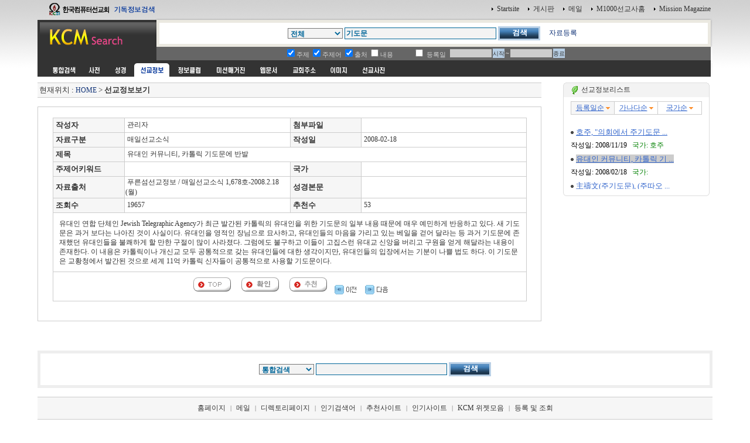

--- FILE ---
content_type: text/html
request_url: http://www.kcm.kr/mio_view.php?nid=33277&kword=%B1%E2%B5%B5%B9%AE&dt=&dk=&df=&dc=&ds=&di=&page=&dc=&du=&dd=&de=
body_size: 20248
content:
<html>
<head>
<link rel="shortcut icon" href="image/favicon7.ico">
<title></title>
<meta http-equiv="Content-Type" content="text/html; charset=euc-kr">
<meta name="Author" content="이영제"> 
<meta name="Copyright" content="한국컴퓨터선교회"> 
<meta name="Keywords" content="성경타자, 성경쓰기, 성경통독, 기독교검색, 검색, KCM디렉토리, 선교, 교회, 목사, 선교사, 기독교, 교회사, 성경검색, 찬송가, 교독문, bible, search, 설교, 예화, 예수, 그리스도, 교회주소록, 한국교회, 주앙교회, KCM, 이영제, Mission, 세계선교지도, 대한민국복음화지도, 전돌이, KCM메일, 웹메일, 한국교회광장, 게시판, 커뮤니티"> 
<style type="text/css">
<!--
@import url("css/kcmsearch.css");
-->
</style>
<script language="JavaScript" type="text/JavaScript">
<!--
function MM_preloadImages() { //v3.0
  var d=document; if(d.images){ if(!d.MM_p) d.MM_p=new Array();
    var i,j=d.MM_p.length,a=MM_preloadImages.arguments; for(i=0; i<a.length; i++)
    if (a[i].indexOf("#")!=0){ d.MM_p[j]=new Image; d.MM_p[j++].src=a[i];}}
}

function MM_swapImgRestore() { //v3.0
  var i,x,a=document.MM_sr; for(i=0;a&&i<a.length&&(x=a[i])&&x.oSrc;i++) x.src=x.oSrc;
}

function MM_findObj(n, d) { //v4.01
  var p,i,x;  if(!d) d=document; if((p=n.indexOf("?"))>0&&parent.frames.length) {
    d=parent.frames[n.substring(p+1)].document; n=n.substring(0,p);}
  if(!(x=d[n])&&d.all) x=d.all[n]; for (i=0;!x&&i<d.forms.length;i++) x=d.forms[i][n];
  for(i=0;!x&&d.layers&&i<d.layers.length;i++) x=MM_findObj(n,d.layers[i].document);
  if(!x && d.getElementById) x=d.getElementById(n); return x;
}

function MM_swapImage() { //v3.0
  var i,j=0,x,a=MM_swapImage.arguments; document.MM_sr=new Array; for(i=0;i<(a.length-2);i+=3)
   if ((x=MM_findObj(a[i]))!=null){document.MM_sr[j++]=x; if(!x.oSrc) x.oSrc=x.src; x.src=a[i+2];}
}

function check_search(thisform) {
    var sel = thisform.service.selectedIndex;
    var selval = thisform.service.options[sel].value;
    thisform.action=selval;
    return true;
}

//-->
</script>
</head>

<body onLoad="MM_preloadImages('images/sub_m1_ov.gif','images/sub_m2_ov.gif','images/sub_m3_ov.gif','images/sub_m4_ov.gif','images/sub_m5_ov.gif','images/sub_m6_ov.gif','images/sub_m7_ov.gif','images/sub_m8_ov.gif','images/sub_m9_ov.gif')">
<center>
  <table width="90%" border="0" cellspacing="0" cellpadding="0">
    <tr>
      <td width="200"><a href=http://kcm.kr/search.php?kword=kcm><img src="images/top_logo.gif" width="200" height="31"  border="0"></a></td>
      <td align="right"><table border="0" cellspacing="0" cellpadding="3">
        <tr>
          <td align="right"><img src="images/point_06.gif" width="3" height="5"></td>
          <td><a href="http://kcm.kr/" onClick="this.style.behavior='url(#default#homepage)';this.setHomePage('http://kcm.kr');"' class="link1">Startsite</a></td>
          <td>&nbsp;</td>
          <td align="right"><img src="images/point_06.gif" width="3" height="5"></td>
          <td><a href="http://kcm.kr/cycle_board/main.php?nbcode=notice" class="link1">게시판</a></td>
          <td>&nbsp;</td>
          <td align="right"><img src="images/point_06.gif" width="3" height="5"></td>
          <td><a href="http://kcm.kr/_nmail_sso_login.php" class="link1">메일</a></td>
          <td>&nbsp;</td>
          <td align="right"><img src="images/point_06.gif" width="3" height="5"></td>
          <td><a href="http://m1000.org" class="link1">M1000선교사홈</a></td>
          <td>&nbsp;</td>
          <td align="right"><img src="images/point_06.gif" width="3" height="5"></td>
          <td><a href="http://missionmagazine.com/" class="link1">Mission Magazine</a></td>
          </tr>
      </table></td>
    </tr>
	</table>

  <SCRIPT LANGUAGE="JavaScript"><!--function check_mio(thisform) {	if (thisform.ds.selectedIndex==0) {		thisform.action='search_mioall.php';	}	return true;}//--></SCRIPT>	<SCRIPT LANGUAGE="JavaScript" SRC="jscript/calendar.js"></SCRIPT>	<form id="searchform" name="searchform" action="search_mio.php" method="post" onSubmit="return check_mio(this)" style="margin:0px">	<table width="90%" border="0" cellspacing="0" cellpadding="0">    <tr>      <td width="200" height="49" valign="top"><a href=http://kcm.kr><img src="images/sub_logo.gif" width="200" height="49"  border="0"></a></td>      <td  background="images/sub_srch2.gif"><table width="100%"  border="0" cellspacing="0" cellpadding="0">        <tr>          <td width="36" height="49" valign="top"><img src="images/sub_srch1.gif" width="36" height="49"></td>          <td height="49" align="center" valign="top" style="padding:14 0 0 0 "><table border="0" cellspacing="0" cellpadding="0">            <tr>              <td><select name="ds" class="select1">	            <option value="">전체</option>				<option value='900'>선교편지</option>
<option value='20'>선교단체소식</option>
<option value='11'>매일선교소식</option>
<option value='3'>선교정보기타</option>
<option value='999'>자유게시물</option>
              </select></td>              <td width="3">&nbsp;</td>              <td><input name="kword" type="text" class="textbox1" size="35"  value="기도문"></td>              <td width="3"><p>&nbsp;</p></td>              <td><input type="image" src="images/btn_search.gif" width="72" height="24" border="0"></td>
              <td>&nbsp;</td>
              <td> &nbsp; &nbsp; <a href='add_mio.php'>자료등록</a></td>

              <!--<td><input type="button" name="Submit3" value="무료등록" style="background-color: #b8cfe5; font-size:12px;  padding:3 0 0 0; cursor: pointer; border:0 " onClick="window.location.href='add.php'"></td>              <td>&nbsp;</td>              <td><input type="button" name="Submit22" value="인기검색어" style="background-color:#b8cfe5; font-size:12px;  padding:3 0 0 0; cursor: pointer; border:0 " onClick="window.location.href='topkword.php'" ></td>-->            </tr>          </table></td>          <td width="19" height="49" align="right" valign="top"><img src="images/sub_srch3.gif" width="38" height="49"></td>          <td width="3" align="right"><img src="images/sub_srch4.gif" width="3" height="49"></td>        </tr>      </table></td>    </tr>  </table><table width="90%" border="0" cellpadding="0" cellspacing="0">    <tr>      <td width="203" bgcolor="#333333">&nbsp;</td>      <td align="center" bgcolor="#666666" style="padding:0 40 0 10 "><table  border="0" cellspacing="0" cellpadding="1">          <tr>            <td><span class="t2">              <input type="checkbox" name="dt" value=1 checked>주제              </span></td>            <td><span class="t2">              <input type="checkbox" name="dk" value=1 checked>주제어            </span></td>            <td><span class="t2">              <input type="checkbox" name="df" value=1 checked>출처</span></td>            <td><span class="t2">              <input type="checkbox" name="dc" value=1 >내용</span></td>            <td width="30"><span class="t2">            </span></td>            <td><span class="t2">             <input type="checkbox" name="du" value=1 >            </span><span class="t2">등록일</span></td>            <td>&nbsp;</td>            <td><input type="text" class="textbox2" size=10 name=dd  value="" readonly></td>            <td><input type="button"  value="시작" style="background-color:#b8cfe5; font-size:10px; border:0 ; padding:2 0 0 0; cursor: pointer "onClick="popUpCalendar(this, dd, 'yyyy/mm/dd');"></td>            <td class="t2">~</td>            <td><input name="de" value="" type="text" class="textbox2" size="10" readonly></td>            <td><input type="button"  value="종료" style="background-color:#b8cfe5; font-size:10px; border:0  ; padding:2 0 0 0; cursor: pointer " onClick="popUpCalendar(this, de, 'yyyy/mm/dd');"></td>          </tr>      </table></td>      <td width="3" align="right"><img src="images/sub_srch5.gif" width="3" height="23"></td>    </tr>  </table></form>  <table width="90%" border="0" cellpadding="0" cellspacing="0">    <tr>      <td bgcolor="#333333" style="padding:0 0 0 15 " height="5"></td>      <td width="3" align="right"><img src="images/sub_srch5.gif" width="3" height="3"></td>    </tr>  </table>  <table width="90%" border="0" cellpadding="0" cellspacing="0">    <tr>      <td bgcolor="#333333" style="padding:0 0 0 15 "><table border="0" cellpadding="0" cellspacing="0" bgcolor="#333333">          <tr>            <td><a href="search.php?kword=%B1%E2%B5%B5%B9%AE" onMouseOut="MM_swapImgRestore()" onMouseOver="MM_swapImage('m_m01','','images/sub_m0_ov.gif',1)"><img src="images/sub_m0.gif" width="60" height="23" border="0" id="m_m01"></a></td>            <td><a href="search_dic.php?kword=%B1%E2%B5%B5%B9%AE" onMouseOut="MM_swapImgRestore()" onMouseOver="MM_swapImage('m_m11','','images/sub_m1_ov.gif',1)"><img src="images/sub_m1.gif" name="m_m11" width="40" height="23" hspace="2" border="0" id="m_m11"></a></td>            <td><a href="search_bible_all.php?kword=%B1%E2%B5%B5%B9%AE" onMouseOut="MM_swapImgRestore()" onMouseOver="MM_swapImage('m_m21','','images/sub_m2_ov.gif',1)"><img src="images/sub_m2.gif" name="m_m21" width="40" height="23" hspace="2" border="0" id="m_m21"></a></td>            <td><img src="images/sub_m3_ov.gif" name="m_m31" width="60" height="23" hspace="2" border="0" id="m_m31"></td>            <td><a href="search_doc.php?kword=%B1%E2%B5%B5%B9%AE" onMouseOut="MM_swapImgRestore()" onMouseOver="MM_swapImage('m_m41','','images/sub_m4_ov.gif',1)"><img src="images/sub_m4.gif" name="m_m41" width="60" height="23" hspace="2" border="0" id="m_m41"></a></td>            <td><a href="search_magazine.php?kword=%B1%E2%B5%B5%B9%AE" onMouseOut="MM_swapImgRestore()" onMouseOver="MM_swapImage('m_m51','','images/sub_m5_ov.gif',1)"><img src="images/sub_m5.gif" name="m_m51" width="72" height="23" hspace="2" border="0" id="m_m51"></a></td>            <td><a href="search_web.php?kword=%B1%E2%B5%B5%B9%AE" onMouseOut="MM_swapImgRestore()" onMouseOver="MM_swapImage('m_m61','','images/sub_m6_ov.gif',1)"><img src="images/sub_m6.gif" name="m_m61" width="51" height="23" hspace="2" border="0" id="m_m61"></a></td>            <td><a href="search_address.php?kword=%B1%E2%B5%B5%B9%AE" onMouseOut="MM_swapImgRestore()" onMouseOver="MM_swapImage('m_m71','','images/sub_m7_ov.gif',1)"><img src="images/sub_m7.gif" name="m_m71" width="60" height="23" hspace="2" border="0" id="m_m71"></a></td>            <td><a href="search_icon.php?kword=%B1%E2%B5%B5%B9%AE" onMouseOut="MM_swapImgRestore()" onMouseOver="MM_swapImage('m_m81','','images/sub_m8_ov.gif',1)"><img src="images/sub_m8.gif" name="m_m81" width="52" height="23" hspace="2" border="0" id="m_m81"></a></td>            <td><a href="search_uimg.php?kword=%B1%E2%B5%B5%B9%AE" onMouseOut="MM_swapImgRestore()" onMouseOver="MM_swapImage('m_m91','','images/sub_m9_ov.gif',1)"><img src="images/sub_m9.gif" name="m_m91" width="60" height="23" hspace="2" border="0" id="m_m91"></a></td>          </tr>      </table></td>      <td width="3" align="right"><img src="images/sub_srch5.gif" width="3" height="23"></td>    </tr>  </table>  

	<!-- 메인내용 시작-->

	<table width="90%" border="0" cellpadding="0" cellspacing="0">
	<tr>
	<td style="padding:5 5 5 0">
<script language='JavaScript'>
<!--

function winopen(theURL,winName,features) { 
window.open(theURL,winName,features);
}
//-->
</script>


<!-- 중앙메인테이블시작 -->
<div  ALIGN=''>
<TABLE BORDER='0' cellpadding='0' cellspacing='0'>
<tr>
<td valign=top width=75%>
<!-- HERE START -->

<!-- NAME: here_static.html -->
<div align="">
<table cellpadding='0' cellspacing='0' width='100%' style="border-collapse:collapse;">
<tr><td height=5></td></tr>
<tr><td height=1 bgcolor=cccccc></td></tr>
<tr><td height=24 bgcolor=F6F6F6>&nbsp;<font size=2>현재위치 : <a href=index.php>HOME</a> &gt;  

<b>선교정보보기</b></font>

</td></tr>

<tr><td height=1 bgcolor=cccccc></td></tr>
</table></div>
<!-- END: here_static.html -->
<!-- HERE START -->


<br>
<div align=''>

<table width="100%" border=0 style="border:1px solid #cccccc">
<tr>
<td align=center valign=top>
<br>

	<table width="95%" border=1 bordercolor="#cccccc" style="border-collapse:collapse;">


	<tr height=25>
		<td bgcolor='#F6F6F6' height=22>&nbsp;<FONT SIZE='2'><b>작성자</b></FONT></td>
		<td>&nbsp;관리자</td>
		<td bgcolor='#F6F6F6' height=22>&nbsp;<FONT SIZE='2'><b>첨부파일</b></FONT></td>
		<td>&nbsp;&nbsp;&nbsp;</td>
	</tr>


	<tr height=25>
		<td bgcolor='#F6F6F6' height=22>&nbsp;<FONT SIZE='2'><b>자료구분</b></FONT></td>
		<td>&nbsp;매일선교소식</td>
		<td bgcolor='#F6F6F6' height=22>&nbsp;<FONT SIZE='2'><b>작성일</b></FONT></td>
		<td>&nbsp;2008-02-18</td>
	</tr>


	<tr height=25>
		<td bgcolor='#F6F6F6' height=22>&nbsp;<FONT SIZE='2'><b>제목</b></FONT></td>
		<td colspan=3>&nbsp;유대인 커뮤니티, 카톨릭 기도문에 반발</td>
	</tr>

	<tr height=25>
		<td bgcolor='#F6F6F6' height=22>&nbsp;<FONT SIZE='2'><b>주제어키워드</b></FONT></td>
		<td>&nbsp;</td>
		<td bgcolor='#F6F6F6' height=22>&nbsp;<FONT SIZE='2'><b>국가</b></FONT></td>
		<td>&nbsp;</td>
	</tr>


	<tr height=25>
		<td width='15%'  bgcolor='#F6F6F6' height=22>&nbsp;<FONT SIZE='2'><b>자료출처</b></FONT></td>
		<td width='35%'>&nbsp;푸른섬선교정보 / 매일선교소식 1,678호-2008.2.18(월)</td>
		<td width='15%' bgcolor='#F6F6F6' height=22>&nbsp;<FONT SIZE='2'><b>성경본문</b></FONT></td>
		<td width='35%'>&nbsp;</td>
	</tr>

	<tr height=25>
		<td width='15%'  bgcolor='#F6F6F6' height=22>&nbsp;<FONT SIZE='2'><b>조회수</b></FONT></td>
		<td width='35%'>&nbsp;19657</td>
		<td width='15%' bgcolor='#F6F6F6' height=22>&nbsp;<FONT SIZE='2'><b>추천수</b></FONT></td>
		<td width='35%'>&nbsp;53</td>
	</tr>


	<tr height=25>
		<td colspan=4 style="padding:10 10 10 10;line-height:140%">유대인 연합 단체인 Jewish Telegraphic Agency가 최근 발간된 카톨릭의 유대인을 위한 기도문의 일부 내용 때문에 매우 예민하게 반응하고 있다.  새 기도문은 과거 보다는 나아진 것이 사실이다.  유대인을 영적인 장님으로 묘사하고, 유대인들의 마음을 가리고 있는 베일을 걷어 달라는 등 과거 기도문에 존재했던 유대인들을 불쾌하게 할 만한 구절이 많이 사라졌다.  그럼에도 불구하고 이들이 고집스런 유대교 신앙을 버리고 구원을 얻게 해달라는 내용이 존재한다.  이 내용은 카톨릭이나 개신교 모두 공통적으로 갖는 유대인들에 대한 생각이지만, 유대인들의 입장에서는 기분이 나쁠 법도 하다.  이 기도문은 교황청에서 발간된 것으로 세계 11억 카톨릭 신자들이 공통적으로 사용할 기도문이다.</td>
	</tr>

	<tr height=50>
		<td colspan=4 align=center>&nbsp;
		<a href="#top"><img src="image/button_top.gif" border=0></a>
		&nbsp;&nbsp;&nbsp;&nbsp;
		<a href="#null" onClick="history.back();"><img src="image/button_ok.gif" border=0></a>
		&nbsp;&nbsp;&nbsp;&nbsp
		<a href="#null" onClick="if (confirm('본정보를 추천하시겠습니까?')) hframe.location.href='mio_pick.php?nid=33277';"><img src="image/button_pick.gif" border=0></a>
		&nbsp;&nbsp;&nbsp;<a href='mio_view.php?nid=34188?&page=1&kword=%B1%E2%B5%B5%B9%AE&dt=1&ds=&dc=&dk=1&df=1&di=&du=&dd=&de=&or=0'><img src='image/b_prev.gif' align=absmiddle border=0></a> &nbsp;&nbsp;<a href='mio_view.php?nid=21187&page=1&kword=%B1%E2%B5%B5%B9%AE&dt=1&ds=&dc=&dk=1&df=1&di=&du=&dd=&de=&or=0'><img src='image/b_next.gif' border=0 align=absmiddle></a>
		</td>

	</tr>

	</table>

	<br>
	<iframe name="hframe" id="hframe" src="" width=0 height=0 frameborder=0></iframe>
	<br><br>


</td>
</tr>




</table>

<br><br><br>


</td>
<!-- 배너 right--> 
<td><table border=0 width="5"><tr><td></td></tr></table></td>
<td width=250 align=center valign=top style="padding:5 0 0 0">

<!-- 검색리스트 -->

<script language="javascript">
function getReSize()
{
       try {
              var objFrame = document.getElementById("ifrm");
              var objBody = ifrm.document.body; 
				
              ifrmHeight = objBody.scrollHeight + (objBody.offsetHeight - objBody.clientHeight); 

              if (ifrmHeight > 100) { 
                     objFrame.style.height = ifrmHeight; 
              } else {
                     objFrame.style.height = 100;
              } 

       } catch(e) {
       };
} 

function getRetry()
{
       getReSize(); 
       setTimeout('getRetry()',500);
}

</script>

<table width="100%" border="0" cellpadding="0" cellspacing="0">
<tr>
    <td><img src="image/round_top1.gif"></td>
    <td width=100% background="image/round_top2.gif">&nbsp;<img src="image/cafe.gif" align="absmiddle">&nbsp;선교정보리스트</td>
    <td><img src="image/round_top3.gif"></td>
</tr>
<tr>
    <td background="image/round_middle1.gif"></td>
    <td height=25 style="padding:5 0 0 0">
            
<table border="0" cellpadding="0" width="100%">

<tr><td><iframe src="search_mioview.php?kword=%B1%E2%B5%B5%B9%AE&dt=1&dk=1&df=1&dc=&ds=&page=1&di=&nid=33277&dc=&du=&dd=&de=&or=0" frameborder=0 width=100% height=100%  id="ifrm" scrolling="no"></iframe>
<script>getRetry();</script>
</td></tr>
</table>

            
</td>
<td background="image/round_middle3.gif"></td>
</tr>
<tr>
<td><img src="image/round_bottom1.gif"></td>
<td background="image/round_bottom2.gif"></td>
<td><img src="image/round_bottom3.gif"></td>
</tr>
</table>


<!-- 검색리스트 -->
<br>

</td>
<!-- 배너 right-->
</tr></table>
<!-- 중앙메인테이블끝 -->



<!-- direct bar -->

<!-- FOOTER START-->
	  </td>
    </tr>
  </table>

	<!-- 메인내용 끝-->


  <table width="90%"  border="0" cellpadding="15" cellspacing="0" class="table1">
    <tr>
      <td align="center"><form id="searchform" name="searchform" action="search.php" method="post" onSubmit="return check_search(this)" style="margin:0px"><table border="0" cellspacing="0" cellpadding="0">
        <tr>
          <td><select name="select2" class="select1">
				<option selected value="search.php">통합검색</option>
				<option value="search_dic.php">사전</option>
				<option value="search_mio.php">세계선교정보</option>
				<option value="search_doc.php">정보클럽</option>
				<option value="search_magazine.php">미션매거진</option>
				<option value="search_web.php">웹문서</option>
				<option value="search_address.php">교회주소록</option>
				<option value="search_icon.php">이미지</option>
				<option value="search_uimg.php">선교사진</option>
          </select></td>
          <td width="3">&nbsp;</td>
          <td><input name="kword" type="text" class="textbox1" size="30"></td>
          <td width="3"><p>&nbsp;</p></td>
          <td><input type=image src="images/btn_search.gif" width="72" height="24" border="0"></td>
        </tr>
      </table>
	  </form>
	  </td>
    </tr>
  </table>  
  <br>
  <table width="90%"  border="0" cellpadding="5" cellspacing="0" class="table2">
    <tr>
      <td align="center"><table border="0" cellspacing="2" cellpadding="3">
        <tr>
          <td><a href="index.php" class="link1">홈페이지</a></td>
          		  <td class="t4">|</td>
          <td><a href="http://kcm.kr/_nmail_sso_login.php" class="link1">메일</a></td>
		  <td class="t4">|</td>
          <td><a href="dir_index.php" class="link1">디렉토리페이지</a></td>
		  <td class="t4">|</td>
          <td><a href="topkword.php" class="link1">인기검색어</a></td>
          <td class="t4">|</td>
          <td><a href="pick.php" class="link1">추천사이트</a></td>
		  <td class="t4">|</td>
          <td><a href="cool.php" class="link1">인기사이트</a></td>
		  <td class="t4">|</td>
          <td><a href="addpre_widgets.php" class="link1">KCM 위젯모음</a></td>
		  <td class="t4">|</td>
          <td><a href="addpre.php" class="link1">등록 및 조회 </a></td>
        </tr>
      </table></td>
    </tr>
  </table><br>
  <table border="0" cellpadding="0" cellspacing="0">
    <tr>
      <td align="center"  bgcolor="#ffffff" style="padding:10 10 10 10"> <img src="image/banner_kcm_title.gif" border="0"  usemap="#kcm"></td>
<map name="kcm" id="kcm">
  <area shape="rect" coords="0,0,220,19" href="http://kcm.co.kr/KCM/" alt="KCM">
  <area shape="rect" coords="320,0,387,19" href="http://kcm.co.kr/KCM/data/kcmmp.html" alt="찾아오시는 길">
  <area shape="rect" coords="460,0,550,19" href="http://m1000.org" alt="M1000선교사홈">
  <area shape="rect" coords="560,0,648,19" href="http://www.missionmagazine.com/" alt="미션매거진">
</map>
<!--
      <td>
        <span class="t4">Copyright ⓒ 1995-2007 한국컴퓨터선교회(KCM) All Rights Reserved.</span> </td>
-->
    </tr>
  </table>
</center>
</body>
</html>

<!-- FOOTER END -->

</body></html>

--- FILE ---
content_type: text/html
request_url: http://www.kcm.kr/search_mioview.php?kword=%B1%E2%B5%B5%B9%AE&dt=1&dk=1&df=1&dc=&ds=&page=1&di=&nid=33277&dc=&du=&dd=&de=&or=0
body_size: 3514
content:
<html>
<head>
</head>
<body leftmargin="0" marginwidth="0" topmargin="0" marginheight="0">

<table width="100%" border=1 bordercolor="#cccccc" style="border-collapse:collapse;">
	<tr align=center height=22>
		<td bgcolor="F6F6F6" width=33%><a href="search_mioview.php?kword=%B1%E2%B5%B5%B9%AE&dt=1&dk=1&df=1&dc=&ds=&di=&du=&dd=&de=&or=0"><font style='font-size:10pt;color:#3366CC;text-decoration:none;'><font style="font-size:9pt;">����ϼ�</font></a> <img src="template/custmize/image/arrow_ye.gif" align=absmiddle></font></td>
		<td bgcolor="" width=33%><a href="search_mioview.php?kword=%B1%E2%B5%B5%B9%AE&dt=1&dk=1&df=1&dc=&ds=&di=&du=&dd=&de=&or=1"><font style='font-size:10pt;color:#3366CC;text-decoration:none;'><font style="font-size:9pt;">�����ټ�</font></a> <img src="template/custmize/image/arrow_ye.gif" align=absmiddle></font></td>
		<td bgcolor="" width=33%><a href="search_mioview.php?kword=%B1%E2%B5%B5%B9%AE&dt=1&dk=1&df=1&dc=&ds=&di=&du=&dd=&de=&or=2"><font style='font-size:10pt;color:#3366CC;text-decoration:none;'><font style="font-size:9pt;">������</font></a> <img src="template/custmize/image/arrow_ye.gif" align=absmiddle></font></td>
	</tr>
</table>
<br>

		<table border="0" width="100%" cellpadding=0 cellspacing=0>
			<tr>
				<td height="23" style="padding:0 0 0 0"><img src="http://kcm.kr/template/custmize/image/dot.gif" border=0 align=absmiddle>&nbsp;<a href="mio_view.php?nid=34188&kword=%B1%E2%B5%B5%B9%AE&dt=1&dk=1&df=1&dc=&ds=&di=&page=1&du=&dd=&de=&or=0" target=_top><font style='font-size:10pt;color:#3366CC;text-decoration:underline;'>ȣ��, "��ȸ���� �ֱ⵵��  ...</font></a></td>
			</tr>
			<tr>
				<td  height="23"style="padding:0 0 0 0;word-wrap:break-word;word-break:break-all;font-size:9pt">�ۼ���: 2008/11/19&nbsp;&nbsp;<font  style="font-size:9pt;" color="#008000"> ����: ȣ��</font></td>
			</tr>
		</table>

		<table border="0" width="100%" cellpadding=0 cellspacing=0>
			<tr>
				<td height="23" style="padding:0 0 0 0"><img src="http://kcm.kr/template/custmize/image/dot.gif" border=0 align=absmiddle>&nbsp;<a href="mio_view.php?nid=33277&kword=%B1%E2%B5%B5%B9%AE&dt=1&dk=1&df=1&dc=&ds=&di=&page=1&du=&dd=&de=&or=0" target=_top><font style='font-size:10pt;color:#3366CC;text-decoration:underline;'><font style='background-color:#cccccc;'>������ Ŀ�´�Ƽ, ī�縯 �� ...</font></font></a></td>
			</tr>
			<tr>
				<td  height="23"style="padding:0 0 0 0;word-wrap:break-word;word-break:break-all;font-size:9pt">�ۼ���: 2008/02/18&nbsp;&nbsp;<font  style="font-size:9pt;" color="#008000"> ����: </font></td>
			</tr>
		</table>

		<table border="0" width="100%" cellpadding=0 cellspacing=0>
			<tr>
				<td height="23" style="padding:0 0 0 0"><img src="http://kcm.kr/template/custmize/image/dot.gif" border=0 align=absmiddle>&nbsp;<a href="mio_view.php?nid=21187&kword=%B1%E2%B5%B5%B9%AE&dt=1&dk=1&df=1&dc=&ds=&di=&page=1&du=&dd=&de=&or=0" target=_top><font style='font-size:10pt;color:#3366CC;text-decoration:underline;'>�Ԫ��(�ֱ⵵��), (�ֵ��� ...</font></a></td>
			</tr>
			<tr>
				<td  height="23"style="padding:0 0 0 0;word-wrap:break-word;word-break:break-all;font-size:9pt">�ۼ���: 2003/01/10&nbsp;&nbsp;<font  style="font-size:9pt;" color="#008000"> ����: �߱�</font></td>
			</tr>
		</table>


<br>

<TABLE BORDER='0' cellpadding='0' cellspacing='0' WIDTH='100%' align=center>
<TR>
<td align=center><font size=2> <b><font  style='font-size:8pt'>1</font></b>  </font></td>
</TR>
</TABLE></div>

</body>